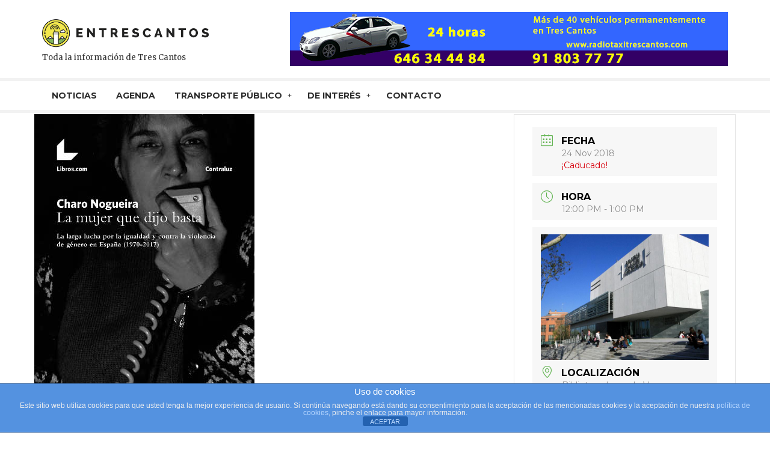

--- FILE ---
content_type: text/plain
request_url: https://www.google-analytics.com/j/collect?v=1&_v=j102&a=378214900&t=pageview&_s=1&dl=https%3A%2F%2Fentrescantos.es%2Fevento%2Fpresentacion-literaria-la-mujer-que-dijo-basta%2F&ul=en-us%40posix&dt=Presentaci%C3%B3n%20literaria%3A%20La%20mujer%20que%20dijo%20basta%20-%20entrescantos&sr=1280x720&vp=1280x720&_u=IEBAAEABAAAAACAAI~&jid=2071329202&gjid=1900520249&cid=1541695499.1769012358&tid=UA-84499720-1&_gid=882387503.1769012358&_r=1&_slc=1&z=1902038964
body_size: -451
content:
2,cG-VFE228Q043